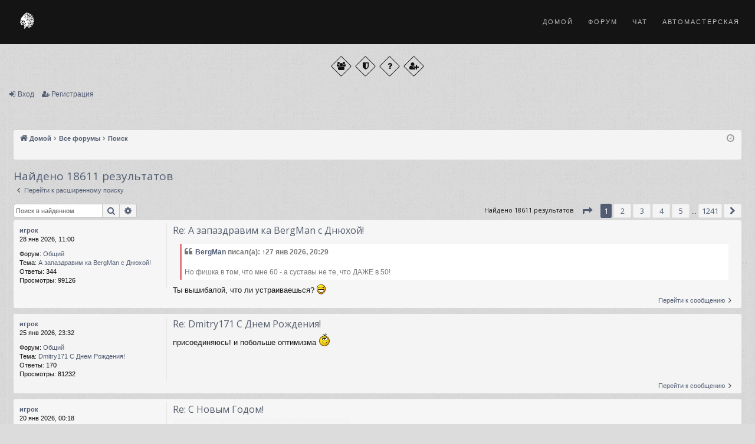

--- FILE ---
content_type: text/html; charset=UTF-8
request_url: https://amavto.ru/forum/search.php?author_id=2664&sr=posts&sid=a2e44fd99707d18bdb97cfad069d396e
body_size: 10089
content:
<!DOCTYPE html>
<html dir="ltr" lang="ru">
<head>
<meta charset="utf-8" />
<meta http-equiv="X-UA-Compatible" content="IE=edge" />
<meta name="viewport" content="width=device-width, initial-scale=1" />

<title>Форум | АмАвто - Поиск</title>







        <!-- Favicons -->
        <link rel="shortcut icon" href="../images/favicon.png">
        <link rel="apple-touch-icon" href="../images/favicon.png">
        <link rel="apple-touch-icon" sizes="72x72" href="../images/favicon-72.png">
        <link rel="apple-touch-icon" sizes="114x114" href="../images/favicon-114.png">

        <link rel="stylesheet" href="https://amavto.ru/css/bootstrap.min.css">
        <link rel="stylesheet" href="https://amavto.ru/css/style.css">
        <link rel="stylesheet" href="https://amavto.ru/css/style-responsive.css">
        <link rel="stylesheet" href="https://amavto.ru/css/animate.min.css">
		<link rel="stylesheet" href="https://amavto.ru/css/vertical-rhythm.min.css">
        <link rel="stylesheet" href="https://amavto.ru/css/owl.carousel.css">
        <link rel="stylesheet" href="https://amavto.ru/css/magnific-popup.css">        

		<link href="./assets/css/font-awesome.min.css?assets_version=40" rel="stylesheet">
		<link href="./styles/simplicity_steelblue/theme/stylesheet.css?assets_version=40" rel="stylesheet">	
	

        





<!--[if lte IE 9]>
	<link href="./styles/simplicity_steelblue/theme/tweaks.css?assets_version=40" rel="stylesheet">
<![endif]-->


<link href="./ext/dmzx/mchat/styles/prosilver/theme/mchat.css?assets_version=40" rel="stylesheet" media="screen">
<link href="./ext/dmzx/mchat/styles/prosilver/theme/mchat.arty.css?assets_version=40" rel="stylesheet" media="screen">
<link href="./ext/vse/lightbox/styles/all/template/lightbox/css/lightbox.min.css?assets_version=40" rel="stylesheet" media="screen">


	<style>
		@media (min-width: 900px) {
			.signature img.postimage,			.content img.postimage,
			.attachbox img.postimage {
				
				max-width: 300px !important;
			}
		}
	</style>

</head>
<body id="phpbb" class="nojs notouch section-search ltr  appear-animate" data-online-text="В сети">
          
	  


		
 <div class="page" id="top">
            
			
            <nav class="main-nav dark stick-fixed">
                <div class="full-wrapper clearfix">
                    <!-- Logo ( * your text or image into link tag *) -->
                    <div class="nav-logo-wrap local-scroll">
                        <a href="https://amavto.ru/" class="logo">
                            <img src="https://amavto.ru/images/logo_w_sm.png" alt="" style="height: 40px !important;"/>
                        </a>
                    </div>
                    <div class="mobile-nav">
                       <i class="fa fa-bars"><span class='mnu font-alt'>меню</span></i>
                    </div
                    
                    <!-- Main Menu -->
                    <div class="inner-nav desktop-nav">
                        <ul class="clearlist">
                            
                            <!-- Item With Sub -->
                            <li>
                                <a href="https://amavto.ru/">Домой</a>
                            </li>
							
							<li>
                                <a href="https://amavto.ru/forum/">Форум</a>
                            </li>

							<li>
                                <a href="https://amavto.ru/forum/mchat">Чат</a>
                            </li>

							<li>
                                <a href="https://amavto.ru/service/">Автомастерская</a>
                            </li>                            
                            
                        </ul>
                    </div>
                    <!-- End Main Menu -->

                    

                </div>
            </nav>

</div>
<br><br><br><br><br><br>


	<a id="top" class="top-anchor" accesskey="t"></a>
	<div id="page-header" class="page-width">
		<div class="headerbar" role="banner">
					<div class="inner">

			<div id="site-description" class="site-description">
				<a id="logo" class="logo" href="https://www.amavto.ru" title="Домой"><img src="./styles/simplicity_steelblue/theme/images/logo.png" data-src-hd="./styles/simplicity_steelblue/theme/images/logo_hd.png" alt="Форум | АмАвто"/></a>
				<p class="sitename">Форум | АмАвто</p>
				<p>Форум любителей американских автомобилей</p>
				<p class="skiplink"><a href="#start_here">Пропустить</a></p>
			</div>

																		
			</div>
					</div>


				              <div class="page-section footer red pb-10 pt-10">
                <div class="container">
                    <div class="footer-social-links mb-10 mb-xs-10">
                        <a href="./memberlist.php?sid=66e2bb48b9d8cc9d2c9b715bf7f339c5" title="Пользователи"><i class="fa fa-group"></i></a>
                        <a href="" title="Наша команда"><i class="fa fa-shield"></i></a>
                        <a href="/forum/app.php/help/faq?sid=66e2bb48b9d8cc9d2c9b715bf7f339c5" title="Часто задаваемые вопросы"><i class="fa fa-question"></i></a>
																								<a href="./ucp.php?mode=register&amp;sid=66e2bb48b9d8cc9d2c9b715bf7f339c5" title="Регистрация"><i class="fa fa-user-plus"></i></a>
						                    </div>
                 </div>
                 <!-- End Top Link -->
            </div>



<div class="navbar secondary with-search">
	<ul role="menubar">
																					<li class="small-icon icon-login"><a href="./ucp.php?mode=login&amp;redirect=search.php%3Fauthor_id%3D2664%26sr%3Dposts&amp;sid=66e2bb48b9d8cc9d2c9b715bf7f339c5" title="Вход">Вход</a></li>
									<li class="small-icon icon-register"><a href="./ucp.php?mode=register&amp;sid=66e2bb48b9d8cc9d2c9b715bf7f339c5">Регистрация</a></li>
									
	</ul>
</div>

	</div>

<div id="wrap" class="page-width">

	
	<a id="start_here" class="anchor"></a>
	<div id="page-body" class="page-body" role="main">
		<div class="navbar">
	<ul id="nav-breadcrumbs" class="nav-breadcrumbs linklist navlinks" role="menubar">
						<li class="breadcrumbs">

							<span class="crumb" ><a itemprop="item" href="https://www.amavto.ru" data-navbar-reference="home"><i class="icon fa-home fa-fw" aria-hidden="true"></i><span itemprop="name">Домой</span></a><meta itemprop="position" content="" /></span>
			
							<span class="crumb" ><a itemprop="item" href="./index.php?sid=66e2bb48b9d8cc9d2c9b715bf7f339c5" accesskey="h" data-navbar-reference="index"><span itemprop="name">Все форумы</span></a><meta itemprop="position" content="1" /></span>

											
								<span class="crumb" ><a itemprop="item" href="./search.php?sid=66e2bb48b9d8cc9d2c9b715bf7f339c5"><span itemprop="name">Поиск</span></a><meta itemprop="position" content="2" /></span>
							
					</li>
		
					<li class="rightside responsive-search">
				<a href="./search.php?sid=66e2bb48b9d8cc9d2c9b715bf7f339c5" title="Параметры расширенного поиска" role="menuitem">
					<i class="icon fa-search fa-fw" aria-hidden="true"></i><span class="sr-only">Поиск</span>
				</a>
			</li>
				<li class="rightside dropdown-container icon-only">
			<a href="#" class="dropdown-trigger time" title="Текущее время: 30 янв 2026, 05:49"><i class="fa fa-clock-o"></i></a>
			<div class="dropdown">
				<div class="pointer"><div class="pointer-inner"></div></div>
				<ul class="dropdown-contents">
					<li>Текущее время: 30 янв 2026, 05:49</li>
					<li>Часовой пояс: <span title="Европа/Москва">UTC+03:00</span></li>
				</ul>
			</div>
		</li>
	</ul>
</div>

		
		

<h2 class="searchresults-title">Найдено 18611 результатов</h2>

	<p class="advanced-search-link">
		<a class="arrow-left" href="./search.php?sid=66e2bb48b9d8cc9d2c9b715bf7f339c5" title="Расширенный поиск">
			<i class="icon fa-angle-left fa-fw icon-black" aria-hidden="true"></i><span>Перейти к расширенному поиску</span>
		</a>
	</p>


	<div class="action-bar bar-top">

			<div class="search-box" role="search">
			<form method="post" action="./search.php?st=0&amp;sk=t&amp;sd=d&amp;sr=posts&amp;sid=66e2bb48b9d8cc9d2c9b715bf7f339c5&amp;author_id=2664">
			<fieldset>
				<input class="inputbox search tiny" type="search" name="add_keywords" id="add_keywords" value="" placeholder="Поиск в найденном" />
				<button class="button button-search" type="submit" title="Поиск">
					<i class="icon fa-search fa-fw" aria-hidden="true"></i><span class="sr-only">Поиск</span>
				</button>
				<a href="./search.php?sid=66e2bb48b9d8cc9d2c9b715bf7f339c5" class="button button-search-end" title="Расширенный поиск">
					<i class="icon fa-cog fa-fw" aria-hidden="true"></i><span class="sr-only">Расширенный поиск</span>
				</a>
			</fieldset>
			</form>
		</div>
	
		
		<div class="pagination">
						Найдено 18611 результатов
							<ul>
	<li class="dropdown-container dropdown-button-control dropdown-page-jump page-jump">
		<a class="button button-icon-only dropdown-trigger" href="#" title="Щёлкните для перехода на страницу…" role="button"><i class="icon fa-level-down fa-rotate-270" aria-hidden="true"></i><span class="sr-only">Страница <strong>1</strong> из <strong>1241</strong></span></a>
		<div class="dropdown">
			<div class="pointer"><div class="pointer-inner"></div></div>
			<ul class="dropdown-contents">
				<li>Перейти на страницу:</li>
				<li class="page-jump-form">
					<input type="number" name="page-number" min="1" max="999999" title="Введите номер страницы, на которую хотите перейти" class="inputbox tiny" data-per-page="15" data-base-url=".&#x2F;search.php&#x3F;st&#x3D;0&amp;amp&#x3B;sk&#x3D;t&amp;amp&#x3B;sd&#x3D;d&amp;amp&#x3B;sr&#x3D;posts&amp;amp&#x3B;sid&#x3D;66e2bb48b9d8cc9d2c9b715bf7f339c5&amp;amp&#x3B;author_id&#x3D;2664" data-start-name="start" />
					<input class="button2" value="Перейти" type="button" />
				</li>
			</ul>
		</div>
	</li>
		<li class="active"><span>1</span></li>
				<li><a class="button" href="./search.php?st=0&amp;sk=t&amp;sd=d&amp;sr=posts&amp;sid=66e2bb48b9d8cc9d2c9b715bf7f339c5&amp;author_id=2664&amp;start=15" role="button">2</a></li>
				<li><a class="button" href="./search.php?st=0&amp;sk=t&amp;sd=d&amp;sr=posts&amp;sid=66e2bb48b9d8cc9d2c9b715bf7f339c5&amp;author_id=2664&amp;start=30" role="button">3</a></li>
				<li><a class="button" href="./search.php?st=0&amp;sk=t&amp;sd=d&amp;sr=posts&amp;sid=66e2bb48b9d8cc9d2c9b715bf7f339c5&amp;author_id=2664&amp;start=45" role="button">4</a></li>
				<li><a class="button" href="./search.php?st=0&amp;sk=t&amp;sd=d&amp;sr=posts&amp;sid=66e2bb48b9d8cc9d2c9b715bf7f339c5&amp;author_id=2664&amp;start=60" role="button">5</a></li>
			<li class="ellipsis" role="separator"><span>…</span></li>
				<li><a class="button" href="./search.php?st=0&amp;sk=t&amp;sd=d&amp;sr=posts&amp;sid=66e2bb48b9d8cc9d2c9b715bf7f339c5&amp;author_id=2664&amp;start=18600" role="button">1241</a></li>
				<li class="arrow next"><a class="button button-icon-only" href="./search.php?st=0&amp;sk=t&amp;sd=d&amp;sr=posts&amp;sid=66e2bb48b9d8cc9d2c9b715bf7f339c5&amp;author_id=2664&amp;start=15" rel="next" role="button"><i class="icon fa-chevron-right fa-fw" aria-hidden="true"></i><span class="sr-only">След.</span></a></li>
	</ul>
					</div>
	</div>


					<div class="search post bg2">
			<div class="inner">

			<dl class="postprofile">
						<dt class="author"> <a href="./memberlist.php?mode=viewprofile&amp;u=2664&amp;sid=66e2bb48b9d8cc9d2c9b715bf7f339c5" class="username">игрок</a></dt>
			<dd class="search-result-date">28 янв 2026, 11:00</dd>
			<dd>Форум: <a href="./viewforum.php?f=1&amp;sid=66e2bb48b9d8cc9d2c9b715bf7f339c5">Общий</a></dd>
			<dd>Тема: <a href="./viewtopic.php?t=9321&amp;sid=66e2bb48b9d8cc9d2c9b715bf7f339c5">А запаздравим ка BergMan с Днюхой!</a></dd>
						<dd>Ответы: <strong>344</strong></dd>
			<dd>Просмотры: <strong>99126</strong></dd>
					</dl>

		<div class="postbody"><div class="postbody-inner">
			<h3><a href="./viewtopic.php?p=444622&amp;sid=66e2bb48b9d8cc9d2c9b715bf7f339c5#p444622">Re: А запаздравим ка BergMan с Днюхой!</a></h3>
			<div class="content"><blockquote cite="./viewtopic.php?p=444619&amp;sid=66e2bb48b9d8cc9d2c9b715bf7f339c5#p444619"><div><cite><a href="./memberlist.php?mode=viewprofile&amp;u=3845&amp;sid=66e2bb48b9d8cc9d2c9b715bf7f339c5">BergMan</a> писал(а): <a href="./viewtopic.php?p=444619&amp;sid=66e2bb48b9d8cc9d2c9b715bf7f339c5#p444619" data-post-id="444619" onclick="if(document.getElementById(hash.substr(1)))href=hash">↑</a><span class="responsive-hide">27 янв 2026, 20:29</span></cite>
<br>
Но фишка в том, что мне 60 - а суставы не те, что ДАЖЕ в 50!<br>

</div></blockquote>

Ты вышибалой, что ли устраиваешься?  <img class="smilies" src="./images/smilies/icon/biggrin.gif" width="15" height="17" alt=":D" title="Very Happy"></div>
		</div></div>
	
			<ul class="searchresults">
			<li>
				<a href="./viewtopic.php?p=444622&amp;sid=66e2bb48b9d8cc9d2c9b715bf7f339c5#p444622" class="arrow-right">
					<i class="icon fa-angle-right fa-fw icon-black" aria-hidden="true"></i><span>Перейти к сообщению</span>
				</a>
			</li>
		</ul>
	
			</div>
		</div>
							<div class="search post bg1">
			<div class="inner">

			<dl class="postprofile">
						<dt class="author"> <a href="./memberlist.php?mode=viewprofile&amp;u=2664&amp;sid=66e2bb48b9d8cc9d2c9b715bf7f339c5" class="username">игрок</a></dt>
			<dd class="search-result-date">25 янв 2026, 23:32</dd>
			<dd>Форум: <a href="./viewforum.php?f=1&amp;sid=66e2bb48b9d8cc9d2c9b715bf7f339c5">Общий</a></dd>
			<dd>Тема: <a href="./viewtopic.php?t=11573&amp;sid=66e2bb48b9d8cc9d2c9b715bf7f339c5">Dmitry171 C Днем Рождения!</a></dd>
						<dd>Ответы: <strong>170</strong></dd>
			<dd>Просмотры: <strong>81232</strong></dd>
					</dl>

		<div class="postbody"><div class="postbody-inner">
			<h3><a href="./viewtopic.php?p=444599&amp;sid=66e2bb48b9d8cc9d2c9b715bf7f339c5#p444599">Re: Dmitry171 C Днем Рождения!</a></h3>
			<div class="content">присоединяюсь! и побольше оптимизма <img class="smilies" src="./images/smilies/smile.gif" width="20" height="24" alt=":)" title="Smile"></div>
		</div></div>
	
			<ul class="searchresults">
			<li>
				<a href="./viewtopic.php?p=444599&amp;sid=66e2bb48b9d8cc9d2c9b715bf7f339c5#p444599" class="arrow-right">
					<i class="icon fa-angle-right fa-fw icon-black" aria-hidden="true"></i><span>Перейти к сообщению</span>
				</a>
			</li>
		</ul>
	
			</div>
		</div>
							<div class="search post bg2">
			<div class="inner">

			<dl class="postprofile">
						<dt class="author"> <a href="./memberlist.php?mode=viewprofile&amp;u=2664&amp;sid=66e2bb48b9d8cc9d2c9b715bf7f339c5" class="username">игрок</a></dt>
			<dd class="search-result-date">20 янв 2026, 00:18</dd>
			<dd>Форум: <a href="./viewforum.php?f=1&amp;sid=66e2bb48b9d8cc9d2c9b715bf7f339c5">Общий</a></dd>
			<dd>Тема: <a href="./viewtopic.php?t=13754&amp;sid=66e2bb48b9d8cc9d2c9b715bf7f339c5">С Новым  Годом!</a></dd>
						<dd>Ответы: <strong>104</strong></dd>
			<dd>Просмотры: <strong>47823</strong></dd>
					</dl>

		<div class="postbody"><div class="postbody-inner">
			<h3><a href="./viewtopic.php?p=444586&amp;sid=66e2bb48b9d8cc9d2c9b715bf7f339c5#p444586">Re: С Новым  Годом!</a></h3>
			<div class="content"><div class="inline-attachment">
			
				<dl class="thumbnail">
			<dt><a href="./download/file.php?id=26281&amp;sid=66e2bb48b9d8cc9d2c9b715bf7f339c5&amp;mode=view"><img src="./download/file.php?id=26281&amp;t=1&amp;sid=66e2bb48b9d8cc9d2c9b715bf7f339c5" class="postimage" alt="IMG_20260120_001735_739.jpg" title="IMG_20260120_001735_739.jpg (166.96 КБ) 196 просмотров" /></a></dt>
					</dl>
		
		
		
			</div></div>
		</div></div>
	
			<ul class="searchresults">
			<li>
				<a href="./viewtopic.php?p=444586&amp;sid=66e2bb48b9d8cc9d2c9b715bf7f339c5#p444586" class="arrow-right">
					<i class="icon fa-angle-right fa-fw icon-black" aria-hidden="true"></i><span>Перейти к сообщению</span>
				</a>
			</li>
		</ul>
	
			</div>
		</div>
							<div class="search post bg1">
			<div class="inner">

			<dl class="postprofile">
						<dt class="author"> <a href="./memberlist.php?mode=viewprofile&amp;u=2664&amp;sid=66e2bb48b9d8cc9d2c9b715bf7f339c5" class="username">игрок</a></dt>
			<dd class="search-result-date">17 янв 2026, 14:02</dd>
			<dd>Форум: <a href="./viewforum.php?f=1&amp;sid=66e2bb48b9d8cc9d2c9b715bf7f339c5">Общий</a></dd>
			<dd>Тема: <a href="./viewtopic.php?t=11725&amp;sid=66e2bb48b9d8cc9d2c9b715bf7f339c5">Как вам погодка сегодня!?</a></dd>
						<dd>Ответы: <strong>821</strong></dd>
			<dd>Просмотры: <strong>217554</strong></dd>
					</dl>

		<div class="postbody"><div class="postbody-inner">
			<h3><a href="./viewtopic.php?p=444545&amp;sid=66e2bb48b9d8cc9d2c9b715bf7f339c5#p444545">Re: Как вам погодка сегодня!?</a></h3>
			<div class="content"><blockquote cite="./viewtopic.php?p=444544&amp;sid=66e2bb48b9d8cc9d2c9b715bf7f339c5#p444544"><div><cite><a href="./memberlist.php?mode=viewprofile&amp;u=3845&amp;sid=66e2bb48b9d8cc9d2c9b715bf7f339c5">BergMan</a> писал(а): <a href="./viewtopic.php?p=444544&amp;sid=66e2bb48b9d8cc9d2c9b715bf7f339c5#p444544" data-post-id="444544" onclick="if(document.getElementById(hash.substr(1)))href=hash">↑</a><span class="responsive-hide">17 янв 2026, 12:43</span></cite>
<blockquote cite="./viewtopic.php?p=444542&amp;sid=66e2bb48b9d8cc9d2c9b715bf7f339c5#p444542"><div><cite><a href="./memberlist.php?mode=viewprofile&amp;u=2&amp;sid=66e2bb48b9d8cc9d2c9b715bf7f339c5">Dima</a> писал(а): <a href="./viewtopic.php?p=444542&amp;sid=66e2bb48b9d8cc9d2c9b715bf7f339c5#p444542" data-post-id="444542" onclick="if(document.getElementById(hash.substr(1)))href=hash">↑</a><span class="responsive-hide">17 янв 2026, 11:00</span></cite>
У нас очень много снега. Видимо за прошлые две бесснежные зимы этой зимой снег выдается. <img alt="🙂" class="emoji smilies" draggable="false" src="//cdn.jsdelivr.net/gh/twitter/twemoji@latest/assets/svg/1f642.svg">
</div></blockquote>
+1... в конце месяца норвег предрекает до -20 по ночам ... <img class="smilies" src="./images/smilies/facepalm.gif" width="19" height="19" alt=":facepalm:" title="FACEPALM">  <img class="smilies" src="./images/smilies/sad.gif" width="20" height="24" alt=":(" title="Sad">
</div></blockquote>

<img src="https://i.pinimg.com/originals/a6/06/8c/a6068c5e9396ca77e848ad346cc8ec60.jpg" class="postimage" alt="Изображение"></div>
		</div></div>
	
			<ul class="searchresults">
			<li>
				<a href="./viewtopic.php?p=444545&amp;sid=66e2bb48b9d8cc9d2c9b715bf7f339c5#p444545" class="arrow-right">
					<i class="icon fa-angle-right fa-fw icon-black" aria-hidden="true"></i><span>Перейти к сообщению</span>
				</a>
			</li>
		</ul>
	
			</div>
		</div>
							<div class="search post bg2">
			<div class="inner">

			<dl class="postprofile">
						<dt class="author"> <a href="./memberlist.php?mode=viewprofile&amp;u=2664&amp;sid=66e2bb48b9d8cc9d2c9b715bf7f339c5" class="username">игрок</a></dt>
			<dd class="search-result-date">10 янв 2026, 23:01</dd>
			<dd>Форум: <a href="./viewforum.php?f=1&amp;sid=66e2bb48b9d8cc9d2c9b715bf7f339c5">Общий</a></dd>
			<dd>Тема: <a href="./viewtopic.php?t=11725&amp;sid=66e2bb48b9d8cc9d2c9b715bf7f339c5">Как вам погодка сегодня!?</a></dd>
						<dd>Ответы: <strong>821</strong></dd>
			<dd>Просмотры: <strong>217554</strong></dd>
					</dl>

		<div class="postbody"><div class="postbody-inner">
			<h3><a href="./viewtopic.php?p=444431&amp;sid=66e2bb48b9d8cc9d2c9b715bf7f339c5#p444431">Re: Как вам погодка сегодня!?</a></h3>
			<div class="content">Не, наоборот - вас вчера накрыло, нас сегодня. <br>
<br>
Не, я на месте сижу, в этом году 1 раз из дома выходил:) <br>
В ноябре-декабре немножко помотался по скандинавии, а потом улетел к дочке в италию, а так - больше по России</div>
		</div></div>
	
			<ul class="searchresults">
			<li>
				<a href="./viewtopic.php?p=444431&amp;sid=66e2bb48b9d8cc9d2c9b715bf7f339c5#p444431" class="arrow-right">
					<i class="icon fa-angle-right fa-fw icon-black" aria-hidden="true"></i><span>Перейти к сообщению</span>
				</a>
			</li>
		</ul>
	
			</div>
		</div>
							<div class="search post bg1">
			<div class="inner">

			<dl class="postprofile">
						<dt class="author"> <a href="./memberlist.php?mode=viewprofile&amp;u=2664&amp;sid=66e2bb48b9d8cc9d2c9b715bf7f339c5" class="username">игрок</a></dt>
			<dd class="search-result-date">10 янв 2026, 22:21</dd>
			<dd>Форум: <a href="./viewforum.php?f=1&amp;sid=66e2bb48b9d8cc9d2c9b715bf7f339c5">Общий</a></dd>
			<dd>Тема: <a href="./viewtopic.php?t=11725&amp;sid=66e2bb48b9d8cc9d2c9b715bf7f339c5">Как вам погодка сегодня!?</a></dd>
						<dd>Ответы: <strong>821</strong></dd>
			<dd>Просмотры: <strong>217554</strong></dd>
					</dl>

		<div class="postbody"><div class="postbody-inner">
			<h3><a href="./viewtopic.php?p=444428&amp;sid=66e2bb48b9d8cc9d2c9b715bf7f339c5#p444428">Re: Как вам погодка сегодня!?</a></h3>
			<div class="content">В Питере,  уже почти год как <img class="smilies" src="./images/smilies/smile.gif" width="20" height="24" alt=":)" title="Smile"></div>
		</div></div>
	
			<ul class="searchresults">
			<li>
				<a href="./viewtopic.php?p=444428&amp;sid=66e2bb48b9d8cc9d2c9b715bf7f339c5#p444428" class="arrow-right">
					<i class="icon fa-angle-right fa-fw icon-black" aria-hidden="true"></i><span>Перейти к сообщению</span>
				</a>
			</li>
		</ul>
	
			</div>
		</div>
							<div class="search post bg2">
			<div class="inner">

			<dl class="postprofile">
						<dt class="author"> <a href="./memberlist.php?mode=viewprofile&amp;u=2664&amp;sid=66e2bb48b9d8cc9d2c9b715bf7f339c5" class="username">игрок</a></dt>
			<dd class="search-result-date">10 янв 2026, 16:51</dd>
			<dd>Форум: <a href="./viewforum.php?f=1&amp;sid=66e2bb48b9d8cc9d2c9b715bf7f339c5">Общий</a></dd>
			<dd>Тема: <a href="./viewtopic.php?t=11725&amp;sid=66e2bb48b9d8cc9d2c9b715bf7f339c5">Как вам погодка сегодня!?</a></dd>
						<dd>Ответы: <strong>821</strong></dd>
			<dd>Просмотры: <strong>217554</strong></dd>
					</dl>

		<div class="postbody"><div class="postbody-inner">
			<h3><a href="./viewtopic.php?p=444426&amp;sid=66e2bb48b9d8cc9d2c9b715bf7f339c5#p444426">Re: Как вам погодка сегодня!?</a></h3>
			<div class="content">Сегодня и нас накрыло - еле дверь открыл, крыльцо засыпало, ступени, дорогу - просто ровная площадка <img class="smilies" src="./images/smilies/smile.gif" width="20" height="24" alt=":)" title="Smile"></div>
		</div></div>
	
			<ul class="searchresults">
			<li>
				<a href="./viewtopic.php?p=444426&amp;sid=66e2bb48b9d8cc9d2c9b715bf7f339c5#p444426" class="arrow-right">
					<i class="icon fa-angle-right fa-fw icon-black" aria-hidden="true"></i><span>Перейти к сообщению</span>
				</a>
			</li>
		</ul>
	
			</div>
		</div>
							<div class="search post bg1">
			<div class="inner">

			<dl class="postprofile">
						<dt class="author"> <a href="./memberlist.php?mode=viewprofile&amp;u=2664&amp;sid=66e2bb48b9d8cc9d2c9b715bf7f339c5" class="username">игрок</a></dt>
			<dd class="search-result-date">10 янв 2026, 10:06</dd>
			<dd>Форум: <a href="./viewforum.php?f=1&amp;sid=66e2bb48b9d8cc9d2c9b715bf7f339c5">Общий</a></dd>
			<dd>Тема: <a href="./viewtopic.php?t=11725&amp;sid=66e2bb48b9d8cc9d2c9b715bf7f339c5">Как вам погодка сегодня!?</a></dd>
						<dd>Ответы: <strong>821</strong></dd>
			<dd>Просмотры: <strong>217554</strong></dd>
					</dl>

		<div class="postbody"><div class="postbody-inner">
			<h3><a href="./viewtopic.php?p=444423&amp;sid=66e2bb48b9d8cc9d2c9b715bf7f339c5#p444423">Re: Как вам погодка сегодня!?</a></h3>
			<div class="content">По пухляку все шикарно ползает,  вот когда снег мокрый, тогда **здец</div>
		</div></div>
	
			<ul class="searchresults">
			<li>
				<a href="./viewtopic.php?p=444423&amp;sid=66e2bb48b9d8cc9d2c9b715bf7f339c5#p444423" class="arrow-right">
					<i class="icon fa-angle-right fa-fw icon-black" aria-hidden="true"></i><span>Перейти к сообщению</span>
				</a>
			</li>
		</ul>
	
			</div>
		</div>
							<div class="search post bg2">
			<div class="inner">

			<dl class="postprofile">
						<dt class="author"> <a href="./memberlist.php?mode=viewprofile&amp;u=2664&amp;sid=66e2bb48b9d8cc9d2c9b715bf7f339c5" class="username">игрок</a></dt>
			<dd class="search-result-date">09 янв 2026, 22:59</dd>
			<dd>Форум: <a href="./viewforum.php?f=1&amp;sid=66e2bb48b9d8cc9d2c9b715bf7f339c5">Общий</a></dd>
			<dd>Тема: <a href="./viewtopic.php?t=11725&amp;sid=66e2bb48b9d8cc9d2c9b715bf7f339c5">Как вам погодка сегодня!?</a></dd>
						<dd>Ответы: <strong>821</strong></dd>
			<dd>Просмотры: <strong>217554</strong></dd>
					</dl>

		<div class="postbody"><div class="postbody-inner">
			<h3><a href="./viewtopic.php?p=444421&amp;sid=66e2bb48b9d8cc9d2c9b715bf7f339c5#p444421">Re: Как вам погодка сегодня!?</a></h3>
			<div class="content">Сколько там той кошмары</div>
		</div></div>
	
			<ul class="searchresults">
			<li>
				<a href="./viewtopic.php?p=444421&amp;sid=66e2bb48b9d8cc9d2c9b715bf7f339c5#p444421" class="arrow-right">
					<i class="icon fa-angle-right fa-fw icon-black" aria-hidden="true"></i><span>Перейти к сообщению</span>
				</a>
			</li>
		</ul>
	
			</div>
		</div>
							<div class="search post bg1">
			<div class="inner">

			<dl class="postprofile">
						<dt class="author"> <a href="./memberlist.php?mode=viewprofile&amp;u=2664&amp;sid=66e2bb48b9d8cc9d2c9b715bf7f339c5" class="username">игрок</a></dt>
			<dd class="search-result-date">08 янв 2026, 22:08</dd>
			<dd>Форум: <a href="./viewforum.php?f=8&amp;sid=66e2bb48b9d8cc9d2c9b715bf7f339c5">Юмор</a></dd>
			<dd>Тема: <a href="./viewtopic.php?t=3321&amp;sid=66e2bb48b9d8cc9d2c9b715bf7f339c5">Забавные фотки своими руками</a></dd>
						<dd>Ответы: <strong>1157</strong></dd>
			<dd>Просмотры: <strong>366611</strong></dd>
					</dl>

		<div class="postbody"><div class="postbody-inner">
			<h3><a href="./viewtopic.php?p=444407&amp;sid=66e2bb48b9d8cc9d2c9b715bf7f339c5#p444407">Re: Забавные фотки своими руками</a></h3>
			<div class="content">И вентилируемые,  отвод тепла хороший, все бы вам, ремонтникам, менять</div>
		</div></div>
	
			<ul class="searchresults">
			<li>
				<a href="./viewtopic.php?p=444407&amp;sid=66e2bb48b9d8cc9d2c9b715bf7f339c5#p444407" class="arrow-right">
					<i class="icon fa-angle-right fa-fw icon-black" aria-hidden="true"></i><span>Перейти к сообщению</span>
				</a>
			</li>
		</ul>
	
			</div>
		</div>
							<div class="search post bg2">
			<div class="inner">

			<dl class="postprofile">
						<dt class="author"> <a href="./memberlist.php?mode=viewprofile&amp;u=2664&amp;sid=66e2bb48b9d8cc9d2c9b715bf7f339c5" class="username">игрок</a></dt>
			<dd class="search-result-date">01 янв 2026, 09:16</dd>
			<dd>Форум: <a href="./viewforum.php?f=1&amp;sid=66e2bb48b9d8cc9d2c9b715bf7f339c5">Общий</a></dd>
			<dd>Тема: <a href="./viewtopic.php?t=13754&amp;sid=66e2bb48b9d8cc9d2c9b715bf7f339c5">С Новым  Годом!</a></dd>
						<dd>Ответы: <strong>104</strong></dd>
			<dd>Просмотры: <strong>47823</strong></dd>
					</dl>

		<div class="postbody"><div class="postbody-inner">
			<h3><a href="./viewtopic.php?p=444236&amp;sid=66e2bb48b9d8cc9d2c9b715bf7f339c5#p444236">Re: С Новым  Годом!</a></h3>
			<div class="content">С наступившим!</div>
		</div></div>
	
			<ul class="searchresults">
			<li>
				<a href="./viewtopic.php?p=444236&amp;sid=66e2bb48b9d8cc9d2c9b715bf7f339c5#p444236" class="arrow-right">
					<i class="icon fa-angle-right fa-fw icon-black" aria-hidden="true"></i><span>Перейти к сообщению</span>
				</a>
			</li>
		</ul>
	
			</div>
		</div>
							<div class="search post bg1">
			<div class="inner">

			<dl class="postprofile">
						<dt class="author"> <a href="./memberlist.php?mode=viewprofile&amp;u=2664&amp;sid=66e2bb48b9d8cc9d2c9b715bf7f339c5" class="username">игрок</a></dt>
			<dd class="search-result-date">24 дек 2025, 00:10</dd>
			<dd>Форум: <a href="./viewforum.php?f=7&amp;sid=66e2bb48b9d8cc9d2c9b715bf7f339c5">Интересные статьи с паутины</a></dd>
			<dd>Тема: <a href="./viewtopic.php?t=6344&amp;sid=66e2bb48b9d8cc9d2c9b715bf7f339c5">И всё-таки китайцы молодцы...</a></dd>
						<dd>Ответы: <strong>689</strong></dd>
			<dd>Просмотры: <strong>278161</strong></dd>
					</dl>

		<div class="postbody"><div class="postbody-inner">
			<h3><a href="./viewtopic.php?p=443767&amp;sid=66e2bb48b9d8cc9d2c9b715bf7f339c5#p443767">Re: И всё-таки китайцы молодцы...</a></h3>
			<div class="content"> И вот тут наши показывают эту чудо ракету с ядерным реактором&#46;&#46;&#46; Ну, показали ее еще в 50/60-х, только она подходит для ракет, самолётов&#46; Тут что-то другое нужно&#46; Плюс вторая проблема - это связь&#46; Папуасов гонять в горах они будут хороши, или в каких-то операциях, а вот на войне, без устойчивой свя&#46;&#46;&#46;</div>
		</div></div>
	
			<ul class="searchresults">
			<li>
				<a href="./viewtopic.php?p=443767&amp;sid=66e2bb48b9d8cc9d2c9b715bf7f339c5#p443767" class="arrow-right">
					<i class="icon fa-angle-right fa-fw icon-black" aria-hidden="true"></i><span>Перейти к сообщению</span>
				</a>
			</li>
		</ul>
	
			</div>
		</div>
							<div class="search post bg2">
			<div class="inner">

			<dl class="postprofile">
						<dt class="author"> <a href="./memberlist.php?mode=viewprofile&amp;u=2664&amp;sid=66e2bb48b9d8cc9d2c9b715bf7f339c5" class="username">игрок</a></dt>
			<dd class="search-result-date">21 дек 2025, 12:38</dd>
			<dd>Форум: <a href="./viewforum.php?f=23&amp;sid=66e2bb48b9d8cc9d2c9b715bf7f339c5">АмАвто-География</a></dd>
			<dd>Тема: <a href="./viewtopic.php?t=17436&amp;sid=66e2bb48b9d8cc9d2c9b715bf7f339c5">Очерки</a></dd>
						<dd>Ответы: <strong>48</strong></dd>
			<dd>Просмотры: <strong>3007</strong></dd>
					</dl>

		<div class="postbody"><div class="postbody-inner">
			<h3><a href="./viewtopic.php?p=443614&amp;sid=66e2bb48b9d8cc9d2c9b715bf7f339c5#p443614">Re: Очерки</a></h3>
			<div class="content">Жень, это встречается на 2/3 объектов. Причём,  особенно косячат финны и норвеги. Это прям национальная черта</div>
		</div></div>
	
			<ul class="searchresults">
			<li>
				<a href="./viewtopic.php?p=443614&amp;sid=66e2bb48b9d8cc9d2c9b715bf7f339c5#p443614" class="arrow-right">
					<i class="icon fa-angle-right fa-fw icon-black" aria-hidden="true"></i><span>Перейти к сообщению</span>
				</a>
			</li>
		</ul>
	
			</div>
		</div>
							<div class="search post bg1">
			<div class="inner">

			<dl class="postprofile">
						<dt class="author"> <a href="./memberlist.php?mode=viewprofile&amp;u=2664&amp;sid=66e2bb48b9d8cc9d2c9b715bf7f339c5" class="username">игрок</a></dt>
			<dd class="search-result-date">20 дек 2025, 20:09</dd>
			<dd>Форум: <a href="./viewforum.php?f=23&amp;sid=66e2bb48b9d8cc9d2c9b715bf7f339c5">АмАвто-География</a></dd>
			<dd>Тема: <a href="./viewtopic.php?t=17436&amp;sid=66e2bb48b9d8cc9d2c9b715bf7f339c5">Очерки</a></dd>
						<dd>Ответы: <strong>48</strong></dd>
			<dd>Просмотры: <strong>3007</strong></dd>
					</dl>

		<div class="postbody"><div class="postbody-inner">
			<h3><a href="./viewtopic.php?p=443609&amp;sid=66e2bb48b9d8cc9d2c9b715bf7f339c5#p443609">Re: Очерки</a></h3>
			<div class="content"> Нулевой цикл на стройке (фундамент) и правда залили с нарушениями, закладные оказались не там где должны&#46; Мне кажется, что этот **здец вообще отличительный признак планеты Земля&#46; У меня теперь собачья будка с завода не уходит, пока не получаю бумагу от независмого эксперта, что закладные стоят по п&#46;&#46;&#46;</div>
		</div></div>
	
			<ul class="searchresults">
			<li>
				<a href="./viewtopic.php?p=443609&amp;sid=66e2bb48b9d8cc9d2c9b715bf7f339c5#p443609" class="arrow-right">
					<i class="icon fa-angle-right fa-fw icon-black" aria-hidden="true"></i><span>Перейти к сообщению</span>
				</a>
			</li>
		</ul>
	
			</div>
		</div>
							<div class="search post bg2">
			<div class="inner">

			<dl class="postprofile">
						<dt class="author"> <a href="./memberlist.php?mode=viewprofile&amp;u=2664&amp;sid=66e2bb48b9d8cc9d2c9b715bf7f339c5" class="username">игрок</a></dt>
			<dd class="search-result-date">18 дек 2025, 09:12</dd>
			<dd>Форум: <a href="./viewforum.php?f=1&amp;sid=66e2bb48b9d8cc9d2c9b715bf7f339c5">Общий</a></dd>
			<dd>Тема: <a href="./viewtopic.php?t=13147&amp;sid=66e2bb48b9d8cc9d2c9b715bf7f339c5">А поздравим как SerGT с Днём Рождения!!!!</a></dd>
						<dd>Ответы: <strong>110</strong></dd>
			<dd>Просмотры: <strong>57486</strong></dd>
					</dl>

		<div class="postbody"><div class="postbody-inner">
			<h3><a href="./viewtopic.php?p=443496&amp;sid=66e2bb48b9d8cc9d2c9b715bf7f339c5#p443496">Re: А поздравим как SerGT с Днём Рождения!!!!</a></h3>
			<div class="content">... и холодного пива!</div>
		</div></div>
	
			<ul class="searchresults">
			<li>
				<a href="./viewtopic.php?p=443496&amp;sid=66e2bb48b9d8cc9d2c9b715bf7f339c5#p443496" class="arrow-right">
					<i class="icon fa-angle-right fa-fw icon-black" aria-hidden="true"></i><span>Перейти к сообщению</span>
				</a>
			</li>
		</ul>
	
			</div>
		</div>
			
<div class="action-bar bottom">
		<form method="post" action="./search.php?st=0&amp;sk=t&amp;sd=d&amp;sr=posts&amp;sid=66e2bb48b9d8cc9d2c9b715bf7f339c5&amp;author_id=2664">
		<div class="dropdown-container dropdown-container-left dropdown-button-control sort-tools">
	<span title="Настройки отображения и сортировки" class="button button-secondary dropdown-trigger dropdown-select">
		<i class="icon fa-sort-amount-asc fa-fw" aria-hidden="true"></i>
		<span class="caret"><i class="icon fa-sort-down fa-fw" aria-hidden="true"></i></span>
	</span>
	<div class="dropdown hidden">
		<div class="pointer"><div class="pointer-inner"></div></div>
		<div class="dropdown-contents">
			<fieldset class="display-options">
							<label>Показать: <select name="st" id="st"><option value="0" selected="selected">Все дни</option><option value="1">1 день</option><option value="7">7 дней</option><option value="14">2 недели</option><option value="30">1 месяц</option><option value="90">3 месяца</option><option value="180">6 месяцев</option><option value="365">1 год</option></select></label>
								<label>Поле сортировки: <select name="sk" id="sk"><option value="a">Автор</option><option value="t" selected="selected">Время размещения</option><option value="f">Форум</option><option value="i">Название темы</option><option value="s">Заголовок сообщения</option></select></label>
				<label>Порядок: <select name="sd" id="sd"><option value="a">по возрастанию</option><option value="d" selected="selected">по убыванию</option></select></label>
								<hr class="dashed" />
				<input type="submit" class="button2" name="sort" value="Перейти" />
						</fieldset>
		</div>
	</div>
</div>
	</form>
		
	<div class="pagination">
		Найдено 18611 результатов
					<ul>
	<li class="dropdown-container dropdown-button-control dropdown-page-jump page-jump">
		<a class="button button-icon-only dropdown-trigger" href="#" title="Щёлкните для перехода на страницу…" role="button"><i class="icon fa-level-down fa-rotate-270" aria-hidden="true"></i><span class="sr-only">Страница <strong>1</strong> из <strong>1241</strong></span></a>
		<div class="dropdown">
			<div class="pointer"><div class="pointer-inner"></div></div>
			<ul class="dropdown-contents">
				<li>Перейти на страницу:</li>
				<li class="page-jump-form">
					<input type="number" name="page-number" min="1" max="999999" title="Введите номер страницы, на которую хотите перейти" class="inputbox tiny" data-per-page="15" data-base-url=".&#x2F;search.php&#x3F;st&#x3D;0&amp;amp&#x3B;sk&#x3D;t&amp;amp&#x3B;sd&#x3D;d&amp;amp&#x3B;sr&#x3D;posts&amp;amp&#x3B;sid&#x3D;66e2bb48b9d8cc9d2c9b715bf7f339c5&amp;amp&#x3B;author_id&#x3D;2664" data-start-name="start" />
					<input class="button2" value="Перейти" type="button" />
				</li>
			</ul>
		</div>
	</li>
		<li class="active"><span>1</span></li>
				<li><a class="button" href="./search.php?st=0&amp;sk=t&amp;sd=d&amp;sr=posts&amp;sid=66e2bb48b9d8cc9d2c9b715bf7f339c5&amp;author_id=2664&amp;start=15" role="button">2</a></li>
				<li><a class="button" href="./search.php?st=0&amp;sk=t&amp;sd=d&amp;sr=posts&amp;sid=66e2bb48b9d8cc9d2c9b715bf7f339c5&amp;author_id=2664&amp;start=30" role="button">3</a></li>
				<li><a class="button" href="./search.php?st=0&amp;sk=t&amp;sd=d&amp;sr=posts&amp;sid=66e2bb48b9d8cc9d2c9b715bf7f339c5&amp;author_id=2664&amp;start=45" role="button">4</a></li>
				<li><a class="button" href="./search.php?st=0&amp;sk=t&amp;sd=d&amp;sr=posts&amp;sid=66e2bb48b9d8cc9d2c9b715bf7f339c5&amp;author_id=2664&amp;start=60" role="button">5</a></li>
			<li class="ellipsis" role="separator"><span>…</span></li>
				<li><a class="button" href="./search.php?st=0&amp;sk=t&amp;sd=d&amp;sr=posts&amp;sid=66e2bb48b9d8cc9d2c9b715bf7f339c5&amp;author_id=2664&amp;start=18600" role="button">1241</a></li>
				<li class="arrow next"><a class="button button-icon-only" href="./search.php?st=0&amp;sk=t&amp;sd=d&amp;sr=posts&amp;sid=66e2bb48b9d8cc9d2c9b715bf7f339c5&amp;author_id=2664&amp;start=15" rel="next" role="button"><i class="icon fa-chevron-right fa-fw" aria-hidden="true"></i><span class="sr-only">След.</span></a></li>
	</ul>
			</div>
</div>


<div class="action-bar actions-jump">
		<p class="jumpbox-return">
		<a class="left-box arrow-left" href="./search.php?sid=66e2bb48b9d8cc9d2c9b715bf7f339c5" title="Расширенный поиск" accesskey="r">
			<i class="icon fa-angle-left fa-fw icon-black" aria-hidden="true"></i><span>Перейти к расширенному поиску</span>
		</a>
	</p>
	
		<div class="jumpbox dropdown-container dropdown-container-right dropdown-up dropdown-left dropdown-button-control" id="jumpbox">
			<span title="Перейти" class="button button-secondary dropdown-trigger dropdown-select">
				<span>Перейти</span>
				<span class="caret"><i class="icon fa-sort-down fa-fw" aria-hidden="true"></i></span>
			</span>
		<div class="dropdown">
			<div class="pointer"><div class="pointer-inner"></div></div>
			<ul class="dropdown-contents">
																				<li><a href="./viewforum.php?f=26&amp;sid=66e2bb48b9d8cc9d2c9b715bf7f339c5" class="jumpbox-cat-link"> <span> Общий</span></a></li>																<li><a href="./viewforum.php?f=22&amp;sid=66e2bb48b9d8cc9d2c9b715bf7f339c5" class="jumpbox-sub-link"><span class="spacer"></span> <span>&#8627; &nbsp; АмАвтография</span></a></li>																<li><a href="./viewforum.php?f=6&amp;sid=66e2bb48b9d8cc9d2c9b715bf7f339c5" class="jumpbox-sub-link"><span class="spacer"></span> <span>&#8627; &nbsp; Отзывы владельцев, покупка автомобиля</span></a></li>																<li><a href="./viewforum.php?f=3&amp;sid=66e2bb48b9d8cc9d2c9b715bf7f339c5" class="jumpbox-sub-link"><span class="spacer"></span> <span>&#8627; &nbsp; Техническая поддержка</span></a></li>																<li><a href="./viewforum.php?f=25&amp;sid=66e2bb48b9d8cc9d2c9b715bf7f339c5" class="jumpbox-sub-link"><span class="spacer"></span> <span>&#8627; &nbsp; Тех. поддержка Мark VIII</span></a></li>																<li><a href="./viewforum.php?f=4&amp;sid=66e2bb48b9d8cc9d2c9b715bf7f339c5" class="jumpbox-sub-link"><span class="spacer"></span> <span>&#8627; &nbsp; Тюнинг авто</span></a></li>																<li><a href="./viewforum.php?f=1&amp;sid=66e2bb48b9d8cc9d2c9b715bf7f339c5" class="jumpbox-sub-link"><span class="spacer"></span> <span>&#8627; &nbsp; Общий</span></a></li>																<li><a href="./viewforum.php?f=37&amp;sid=66e2bb48b9d8cc9d2c9b715bf7f339c5" class="jumpbox-sub-link"><span class="spacer"></span><span class="spacer"></span> <span>&#8627; &nbsp; Вкусно есть</span></a></li>																<li><a href="./viewforum.php?f=39&amp;sid=66e2bb48b9d8cc9d2c9b715bf7f339c5" class="jumpbox-sub-link"><span class="spacer"></span><span class="spacer"></span> <span>&#8627; &nbsp; А теперь о спорте</span></a></li>																<li><a href="./viewforum.php?f=40&amp;sid=66e2bb48b9d8cc9d2c9b715bf7f339c5" class="jumpbox-sub-link"><span class="spacer"></span><span class="spacer"></span> <span>&#8627; &nbsp; Место встречи изменить нельзя</span></a></li>																<li><a href="./viewforum.php?f=41&amp;sid=66e2bb48b9d8cc9d2c9b715bf7f339c5" class="jumpbox-sub-link"><span class="spacer"></span><span class="spacer"></span> <span>&#8627; &nbsp; Хоббическое</span></a></li>																<li><a href="./viewforum.php?f=18&amp;sid=66e2bb48b9d8cc9d2c9b715bf7f339c5" class="jumpbox-sub-link"><span class="spacer"></span> <span>&#8627; &nbsp; Благотворительность</span></a></li>																<li><a href="./viewforum.php?f=34&amp;sid=66e2bb48b9d8cc9d2c9b715bf7f339c5" class="jumpbox-sub-link"><span class="spacer"></span><span class="spacer"></span> <span>&#8627; &nbsp; Проект помощи Щекинскому ДД</span></a></li>																<li><a href="./viewforum.php?f=29&amp;sid=66e2bb48b9d8cc9d2c9b715bf7f339c5" class="jumpbox-sub-link"><span class="spacer"></span> <span>&#8627; &nbsp; Бортовые журналы</span></a></li>																<li><a href="./viewforum.php?f=30&amp;sid=66e2bb48b9d8cc9d2c9b715bf7f339c5" class="jumpbox-sub-link"><span class="spacer"></span><span class="spacer"></span> <span>&#8627; &nbsp; Ford Taurus G2, 1992, авто для жены</span></a></li>																<li><a href="./viewforum.php?f=31&amp;sid=66e2bb48b9d8cc9d2c9b715bf7f339c5" class="jumpbox-sub-link"><span class="spacer"></span><span class="spacer"></span> <span>&#8627; &nbsp; 1992 Ford Taurus</span></a></li>																<li><a href="./viewforum.php?f=32&amp;sid=66e2bb48b9d8cc9d2c9b715bf7f339c5" class="jumpbox-sub-link"><span class="spacer"></span><span class="spacer"></span> <span>&#8627; &nbsp; Chrysler Concorde 2002</span></a></li>																<li><a href="./viewforum.php?f=35&amp;sid=66e2bb48b9d8cc9d2c9b715bf7f339c5" class="jumpbox-sub-link"><span class="spacer"></span><span class="spacer"></span> <span>&#8627; &nbsp; 2003 Chrysler Concorde 2,7 AlexRIV</span></a></li>																<li><a href="./viewforum.php?f=38&amp;sid=66e2bb48b9d8cc9d2c9b715bf7f339c5" class="jumpbox-sub-link"><span class="spacer"></span><span class="spacer"></span> <span>&#8627; &nbsp; Chevrolet Tahoe 1995 AlexRIV</span></a></li>																<li><a href="./viewforum.php?f=36&amp;sid=66e2bb48b9d8cc9d2c9b715bf7f339c5" class="jumpbox-sub-link"><span class="spacer"></span><span class="spacer"></span> <span>&#8627; &nbsp; Pontiac Vibe 2003</span></a></li>																<li><a href="./viewforum.php?f=27&amp;sid=66e2bb48b9d8cc9d2c9b715bf7f339c5" class="jumpbox-cat-link"> <span> Другое</span></a></li>																<li><a href="./viewforum.php?f=8&amp;sid=66e2bb48b9d8cc9d2c9b715bf7f339c5" class="jumpbox-sub-link"><span class="spacer"></span> <span>&#8627; &nbsp; Юмор</span></a></li>																<li><a href="./viewforum.php?f=20&amp;sid=66e2bb48b9d8cc9d2c9b715bf7f339c5" class="jumpbox-sub-link"><span class="spacer"></span> <span>&#8627; &nbsp; Автоновости</span></a></li>																<li><a href="./viewforum.php?f=23&amp;sid=66e2bb48b9d8cc9d2c9b715bf7f339c5" class="jumpbox-sub-link"><span class="spacer"></span> <span>&#8627; &nbsp; АмАвто-География</span></a></li>																<li><a href="./viewforum.php?f=7&amp;sid=66e2bb48b9d8cc9d2c9b715bf7f339c5" class="jumpbox-sub-link"><span class="spacer"></span> <span>&#8627; &nbsp; Интересные статьи с паутины</span></a></li>																<li><a href="./viewforum.php?f=5&amp;sid=66e2bb48b9d8cc9d2c9b715bf7f339c5" class="jumpbox-sub-link"><span class="spacer"></span> <span>&#8627; &nbsp; Работа сайта</span></a></li>																<li><a href="./viewforum.php?f=12&amp;sid=66e2bb48b9d8cc9d2c9b715bf7f339c5" class="jumpbox-sub-link"><span class="spacer"></span> <span>&#8627; &nbsp; То, что сейчас волнует всех ...</span></a></li>																<li><a href="./viewforum.php?f=24&amp;sid=66e2bb48b9d8cc9d2c9b715bf7f339c5" class="jumpbox-sub-link"><span class="spacer"></span> <span>&#8627; &nbsp; Барахолка</span></a></li>											</ul>
		</div>
	</div>

	</div>

			</div>


	<div class="navbar" role="navigation">
	<div class="inner">

	<ul id="nav-footer" class="nav-footer linklist" role="menubar">
		<li class="breadcrumbs">
							<span class="crumb"><a href="https://www.amavto.ru" data-navbar-reference="home"><i class="icon fa-home fa-fw" aria-hidden="true"></i><span>Домой</span></a></span>									<span class="crumb"><a href="./index.php?sid=66e2bb48b9d8cc9d2c9b715bf7f339c5" data-navbar-reference="index"><span>Все форумы</span></a></span>					</li>
		
				<li class="rightside">Часовой пояс: <span title="Европа/Москва">UTC+03:00</span></li>
							<li class="rightside">
				<a href="./ucp.php?mode=delete_cookies&amp;sid=66e2bb48b9d8cc9d2c9b715bf7f339c5" data-ajax="true" data-refresh="true" role="menuitem">
					<i class="icon fa-trash fa-fw" aria-hidden="true"></i><span>Удалить cookies</span>
				</a>
			</li>
																<li class="rightside" data-last-responsive="true">
				<a href="./memberlist.php?mode=contactadmin&amp;sid=66e2bb48b9d8cc9d2c9b715bf7f339c5" role="menuitem">
					<i class="icon fa-envelope fa-fw" aria-hidden="true"></i><span>Связаться с администрацией</span>
				</a>
			</li>
			</ul>

	</div>
</div>
</div>

<div id="page-footer" class="page-width" role="contentinfo">
	
	<div class="copyright">
				Создано на основе <a href="https://www.phpbb.com/">phpBB</a>&reg; Forum Software &copy; phpBB Limited
		<br />Style  <a href="https://www.artodia.com/">Arty</a> - Обновить phpBB 3.2  MrGaby
		<br /><a href="https://www.phpbbguru.net">Русская поддержка phpBB</a>							</div>

	<div id="darkenwrapper" class="darkenwrapper" data-ajax-error-title="Ошибка AJAX" data-ajax-error-text="При обработке запроса произошла ошибка." data-ajax-error-text-abort="Запрос прерван пользователем." data-ajax-error-text-timeout="Время запроса истекло; повторите попытку." data-ajax-error-text-parsererror="При выполнении запроса возникла непредвиденная ошибка, и сервер вернул неверный ответ.">
		<div id="darken" class="darken">&nbsp;</div>
	</div>

	<div id="phpbb_alert" class="phpbb_alert" data-l-err="Ошибка" data-l-timeout-processing-req="Время выполнения запроса истекло.">
		<a href="#" class="alert_close">
		</a>
		<h3 class="alert_title">&nbsp;</h3><p class="alert_text"></p>
	</div>
	<div id="phpbb_confirm" class="phpbb_alert">
		<a href="#" class="alert_close">
		</a>
		<div class="alert_text"></div>
	</div>
</div>


<div>
	<a id="bottom" class="anchor" accesskey="z"></a>
	</div>
             <!-- Foter -->
            <footer class="page-section bg-gray-lighter footer pb-60">
                <div class="container">
                    
                    <!-- Footer Logo -->
                    <div class="local-scroll mb-30 wow fadeInUp" data-wow-duration="1.5s">
                        <a href="#top"><img src="../images/logo_b.png" width="78" height="36" alt="" /></a>
                    </div>
                    <!-- End Footer Logo -->
                    
                    <!-- Social Links -->
                    <div class="footer-social-links mb-110 mb-xs-60">
                        <a href="https://www.amavto.ru" title="www" target="_blank"><i class="fa fa-globe"></i></a>
                        <a href="mailto:dimaford@mail.ru" title="email" target="_blank"><i class="fa fa-envelope"></i></a>
                        <a href="tel:+74957925131" title="phone" target="_blank"><i class="fa fa-phone"></i></a>
                    </div>
                    <!-- End Social Links -->  
                    
                    <!-- Footer Text -->
                    <div class="footer-text">
                        
                        <!-- Copyright -->
                        <div class="rhytm-footer-copy font-alt">
                            <a href="https://amavto.ru" target="_blank">&copy; Amavto.ru 2005</a>.
                        </div>
                        <!-- End Copyright -->
                        
                        <div class="footer-made">
                            —делано с любовью к американскому автопрому
                        </div>
                        
                    </div>
                    <!-- End Footer Text --> 

<script type="text/javascript" src="./assets/javascript/jquery-3.6.0.min.js?assets_version=40"></script>
<script type="text/javascript" src="./assets/javascript/core.js?assets_version=40"></script>


											<script>
		var vseLightbox = {};
		vseLightbox.resizeHeight = 0;
		vseLightbox.resizeWidth = 300;
		vseLightbox.lightboxGal = 1;
		vseLightbox.lightboxSig = 1;
		vseLightbox.imageTitles = 0;
		vseLightbox.lightboxAll = 0;
		vseLightbox.downloadFile = 'download/file.php';
	</script>

<script src="./styles/simplicity/template/forum_fn.js?assets_version=40"></script>
<script src="./styles/simplicity/template/ajax.js?assets_version=40"></script>
<script src="./ext/dmzx/mchat/styles/all/template/javascript/mchat.collapse.arty.js?assets_version=40"></script>
<script src="./ext/vse/lightbox/styles/all/template/js/resizer.js?assets_version=40"></script>
<script src="./ext/vse/lightbox/styles/all/template/lightbox/js/lightbox.min.js?assets_version=40"></script>


<script>
	lightbox.option({
		'albumLabel': '\u0418\u0437\u043E\u0431\u0440\u0430\u0436\u0435\u043D\u0438\u0435\u0020\u00251\u0020\u0438\u0437\u0020\u00252'
	});
</script>
	
		<script type="text/javascript" src="https://amavto.ru/js/jquery-1.11.2.min.js"></script>
        <script type="text/javascript" src="https://amavto.ru/js/jquery.easing.1.3.js"></script>
        <script type="text/javascript" src="https://amavto.ru/js/bootstrap.min.js"></script>        
        <script type="text/javascript" src="https://amavto.ru/js/jquery.scrollTo.min.js"></script>
        <script type="text/javascript" src="https://amavto.ru/js/jquery.localScroll.min.js"></script>
        <script type="text/javascript" src="https://amavto.ru/js/jquery.viewport.mini.js"></script>
        <script type="text/javascript" src="https://amavto.ru/js/jquery.countTo.js"></script>
        <script type="text/javascript" src="https://amavto.ru/js/jquery.appear.js"></script>
        <script type="text/javascript" src="https://amavto.ru/js/jquery.sticky.js"></script>
        <script type="text/javascript" src="https://amavto.ru/js/jquery.parallax-1.1.3.js"></script>
        <script type="text/javascript" src="https://amavto.ru/js/jquery.fitvids.js"></script>
        <script type="text/javascript" src="https://amavto.ru/js/owl.carousel.min.js"></script>
        <script type="text/javascript" src="https://amavto.ru/js/isotope.pkgd.min.js"></script>
        <script type="text/javascript" src="https://amavto.ru/js/imagesloaded.pkgd.min.js"></script>
        <script type="text/javascript" src="https://amavto.ru/js/jquery.magnific-popup.min.js"></script>
        <!-- Replace test API Key "AIzaSyAZsDkJFLS0b59q7cmW0EprwfcfUA8d9dg" with your own one below 
        **** You can get API Key here - https://developers.google.com/maps/documentation/javascript/get-api-key -->
        <script type="text/javascript" src="https://maps.googleapis.com/maps/api/js?key=AIzaSyAZsDkJFLS0b59q7cmW0EprwfcfUA8d9dg"></script>
        <script type="text/javascript" src="https://amavto.ru/js/gmap3.min.js"></script>
        <script type="text/javascript" src="https://amavto.ru/js/wow.min.js"></script>
        <script type="text/javascript" src="https://amavto.ru/js/masonry.pkgd.min.js"></script>
        <script type="text/javascript" src="https://amavto.ru/js/jquery.simple-text-rotator.min.js"></script>
        <script type="text/javascript" src="https://amavto.ru/js/all.js"></script>
        <script type="text/javascript" src="https://amavto.ru/js/contact-form.js"></script>
        <script type="text/javascript" src="https://amavto.ru/js/jquery.ajaxchimp.min.js"></script>        
        <!--[if lt IE 10]><script type="text/javascript" src="js/placeholder.js"></script><![endif]-->
</body>
</html>
